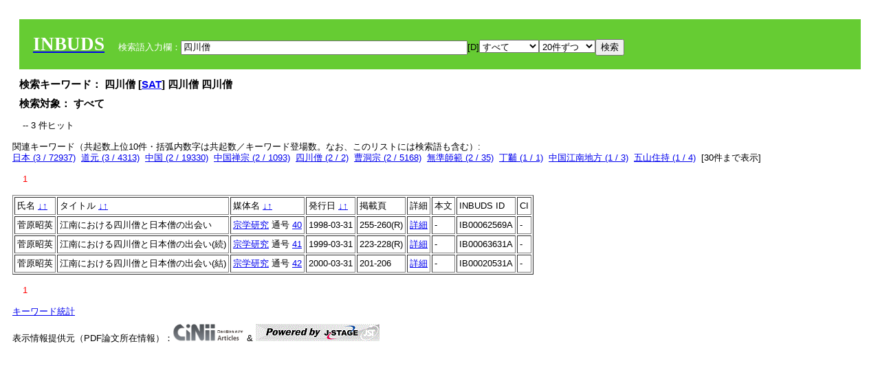

--- FILE ---
content_type: text/html; charset=UTF-8
request_url: https://tripitaka.l.u-tokyo.ac.jp/INBUDS/search.php?m=sch&uekey=%E5%9B%9B%E5%B7%9D%E5%83%A7&ekey1=schall&a=
body_size: 5642
content:

<!DOCTYPE HTML PUBLIC "-//W3C//DTD HTML 4.01 Transitional//EN">
<html><head><title>INBUDS DB</title><style>
h2 {
margin:10px;
font-size:15px;
}
 body{padding:10px}
</style>
<meta name="referrer" content="no-referrer-when-downgrade"/>
<link type="text/css" rel="stylesheet" href="../SAT/yui/build/treeview/assets/skins/sam/treeview.css">
<link rel="stylesheet" type="text/css" href="../SAT/yui/build/fonts/fonts-min.css" />
<link rel="stylesheet" type="text/css" href="../SAT/yui/build/container/assets/skins/sam/container.css" />
<!-- Dependency source files -->
<script type="text/javascript" src="./jquery-ui-1.10.4/jquery-1.10.2.js"></script>
<script type="text/javascript" src="./jquery-ui-1.10.4/ui/jquery-ui.js"></script>
<script type="text/javascript" src="./jquery-ui-1.10.4/jquery.caretpos.js"></script>

<link rel="stylesheet" href="jquery-ui-1.10.4/themes/base/jquery-ui.css"/>
</head><body class="yui-skin-sam">
<script type="text/javascript">
$(document).ready(function(){
  $(".cpIBID").click(function(){
   $(".cpIBID").each(function(){
    $(this).css({'background-color':'white'});
   });
   var cptext = $(this).text();
   execCopy(cptext);
   console.log(cptext);
   $(this).css({'background-color':'yellow'});
  });

 $("#diacw").dialog({
   close: function(){
     },
       autoOpen: false,
       width: 330,
       height: 300,
       position: {my: "left top+15",
	 of: "#ekey"
	 }

 });
 $("span.dia").mouseover(function(){
     $(this).css({"cursor": "pointer","color":"red","font-weight":'bold'});
 });
 $("span.dia").mouseout(function(){
     $(this).css({"cursor": "default","color":"black",'font-weight':'normal'});
 });
 $(".showdia").click(function(ev){
     $("#diacw").dialog('open')
 });
 // $("body").delegate(":text, textarea",'click',function(){
 //     var aa = $(this).attr("name");//
 //     $("#objis").val(aa);
     //       alert(aa);
 // });
$("body").delegate(":text, textarea",'click',function(ev){
    // $(":text").click(function(){
    var aa = $(this).attr("name");//
    $("#objis").val(aa);
    if($("#diacw").dialog('isOpen') == true){
      $("#diacw").dialog({
        position: {my: "left top+15",
	  of: ev
        }
      });
    }
 });
 $("span.dia").click(function(){
      var diac = $(this).text();
      if( $("#objis").val() == ''){ alert("Select a textarea !!"); }
      else{
	var obji =  $("#objis").val();
	var uobji = obji.replace(/^u/, '');
	var jobji = '#'+uobji;
	var ttype = $(jobji).attr('type');// text or undef
	var target = document.getElementById(uobji);
	var poss = getAreaRange(target);
	var val = target.value;
	var range = val.slice(poss.start, poss.end);
	var pos2 = poss.start + 1;//textareaの場合に一つキャレットをずらす
	var beforeNode = val.slice(0, poss.start);
	var afterNode  = val.slice(poss.end);
	var insertNode;
	if (range || poss.start != poss.end) {
	  insertNode = diac;
	  target.value = beforeNode + insertNode + afterNode;
	  // if(ttype = 'text'){
	  $(jobji).caretPos(pos2);
	  // };
	}
	else if (poss.start == poss.end) {
	  insertNode = diac;
	  target.value = beforeNode + insertNode + afterNode;
	  $(jobji).caretPos(pos2);
	}
      }
   });
});

 function getAreaRange(objj) {
   var poss = new Object();
   if (isIE) {
     //       alert('aa');
     ///////a text in only textarea must be selected in variable "range";
     objj.focus();
     var range = document.selection.createRange();
     var clone = range.duplicate();
     clone.moveEnd("textedit");
     poss.start = objj.value.length - clone.text.length;
     poss.end   = poss.start + range.text.length;
   }
   else if(window.getSelection()) {
     poss.start = objj.selectionStart;
     poss.end   = objj.selectionEnd;
   }
   return poss;
   //alert(poss.start + "," + poss.end);
   var isIE = (navigator.appName.toLowerCase().indexOf('internet explorer')+1?1:0);
 }
function execCopy(string){
  var tmp = document.createElement("div");
  var pre = document.createElement('pre');
  pre.style.webkitUserSelect = 'auto';
  pre.style.userSelect = 'auto';
  tmp.appendChild(pre).textContent = string;
  var s = tmp.style;
  s.position = 'fixed';
  s.right = '200%';
  document.body.appendChild(tmp);
  document.getSelection().selectAllChildren(tmp);
  var result = document.execCommand("copy");
  document.body.removeChild(tmp);
  return result;
}


</script>
<input type="hidden" name="objis" id="objis" value="ekey">
<form action="/INBUDS/search.php"><div style="margin:10px;padding:20px;background-color:#66CC33"><a href="http://www.inbuds.net/"><span style="color:white;font-weight:bolder;font-size:20pt;font-family:serif">INBUDS</span></a><input type="hidden" name="m" value="sch"><input type="hidden" name="a" value="">&nbsp;&nbsp;&nbsp;&nbsp;<span style="color:white"> 検索語入力欄：</span><input type="text" name="uekey" size="50" id="ekey" value="四川僧"><span class="showdia" style="cursor:pointer">[D]</span><div id="diacw" title="入力したい文字をクリックしてください"><div id="diacwc"><span class="dia" value="ā">ā</span>&nbsp;&nbsp; <span class="dia" value="ī">ī</span>&nbsp;&nbsp; <span class="dia" value="ū">ū</span>&nbsp;&nbsp; <span class="dia" value="ṛ">ṛ</span>&nbsp;&nbsp; <span class="dia" value="ḷ">ḷ</span>&nbsp;&nbsp; <span class="dia" value="ṅ">ṅ</span>&nbsp;&nbsp; <span class="dia" value="ṭ">ṭ</span>&nbsp;&nbsp; <span class="dia" value="ḍ">ḍ</span>&nbsp;&nbsp; <span class="dia" value="ṇ">ṇ</span>&nbsp;&nbsp; <span class="dia" value="ñ">ñ</span>&nbsp;&nbsp; <span class="dia" value="ś">ś</span>&nbsp;&nbsp; <span class="dia" value="ṣ">ṣ</span>&nbsp;&nbsp; <span class="dia" value="ḥ">ḥ</span>&nbsp;&nbsp; <span class="dia" value="ṃ">ṃ</span>&nbsp;&nbsp; <span class="dia" value=""></span>&nbsp;&nbsp; <span class="dia" value=""></span>&nbsp;&nbsp; <span class="dia" value=""></span>&nbsp;&nbsp; <span class="dia" value=""></span>&nbsp;&nbsp; <span class="dia" value=""></span>&nbsp;&nbsp; <span class="dia" value=""></span>&nbsp;&nbsp; <span class="dia" value=""></span>&nbsp;&nbsp; <span class="dia" value=""></span>&nbsp;&nbsp; <span class="dia" value=""></span>&nbsp;&nbsp; <span class="dia" value=""></span>&nbsp;&nbsp; <hr/><span class="dia" value="ā">ā</span>&nbsp;&nbsp; <span class="dia" value="Ā">Ā</span>&nbsp;&nbsp; <span class="dia" value="á">á</span>&nbsp;&nbsp; <span class="dia" value="Á">Á</span>&nbsp;&nbsp; <span class="dia" value="à">à</span>&nbsp;&nbsp; <span class="dia" value="À">À</span>&nbsp;&nbsp; <span class="dia" value="ă">ă</span>&nbsp;&nbsp; <span class="dia" value="Ă">Ă</span>&nbsp;&nbsp; <span class="dia" value="ǎ">ǎ</span>&nbsp;&nbsp; <span class="dia" value="Ǎ">Ǎ</span>&nbsp;&nbsp; <span class="dia" value="â">â</span>&nbsp;&nbsp; <span class="dia" value="Â">Â</span>&nbsp;&nbsp; <span class="dia" value="ä">ä</span>&nbsp;&nbsp; <span class="dia" value="Ä">Ä</span>&nbsp;&nbsp; <span class="dia" value="ā̆">ā̆</span>&nbsp;&nbsp; <span class="dia" value="Ā̆">Ā̆</span>&nbsp;&nbsp; <span class="dia" value="æ">æ</span>&nbsp;&nbsp; <span class="dia" value="Æ">Æ</span>&nbsp;&nbsp; <span class="dia" value="ç">ç</span>&nbsp;&nbsp; <span class="dia" value="Ç">Ç</span>&nbsp;&nbsp; <span class="dia" value="č">č</span>&nbsp;&nbsp; <span class="dia" value="Č">Č</span>&nbsp;&nbsp; <span class="dia" value="ḍ">ḍ</span>&nbsp;&nbsp; <span class="dia" value="Ḍ">Ḍ</span>&nbsp;&nbsp; <span class="dia" value="ē">ē</span>&nbsp;&nbsp; <span class="dia" value="Ē">Ē</span>&nbsp;&nbsp; <span class="dia" value="é">é</span>&nbsp;&nbsp; <span class="dia" value="É">É</span>&nbsp;&nbsp; <span class="dia" value="è">è</span>&nbsp;&nbsp; <span class="dia" value="È">È</span>&nbsp;&nbsp; <span class="dia" value="ê">ê</span>&nbsp;&nbsp; <span class="dia" value="Ê">Ê</span>&nbsp;&nbsp; <span class="dia" value="ě">ě</span>&nbsp;&nbsp; <span class="dia" value="Ě">Ě</span>&nbsp;&nbsp; <span class="dia" value="ĕ">ĕ</span>&nbsp;&nbsp; <span class="dia" value="Ĕ">Ĕ</span>&nbsp;&nbsp; <span class="dia" value="ḥ">ḥ</span>&nbsp;&nbsp; <span class="dia" value="Ḥ">Ḥ</span>&nbsp;&nbsp; <span class="dia" value="ḣ">ḣ</span>&nbsp;&nbsp; <span class="dia" value="Ḣ">Ḣ</span>&nbsp;&nbsp; <span class="dia" value="h́">h́</span>&nbsp;&nbsp; <span class="dia" value="H́">H́</span>&nbsp;&nbsp; <span class="dia" value="ī">ī</span>&nbsp;&nbsp; <span class="dia" value="Ī">Ī</span>&nbsp;&nbsp; <span class="dia" value="í">í</span>&nbsp;&nbsp; <span class="dia" value="Í">Í</span>&nbsp;&nbsp; <span class="dia" value="ì">ì</span>&nbsp;&nbsp; <span class="dia" value="Ì">Ì</span>&nbsp;&nbsp; <span class="dia" value="î">î</span>&nbsp;&nbsp; <span class="dia" value="Î">Î</span>&nbsp;&nbsp; <span class="dia" value="ï">ï</span>&nbsp;&nbsp; <span class="dia" value="Ï">Ï</span>&nbsp;&nbsp; <span class="dia" value="ĭ">ĭ</span>&nbsp;&nbsp; <span class="dia" value="Ĭ">Ĭ</span>&nbsp;&nbsp; <span class="dia" value="ī̆">ī̆</span>&nbsp;&nbsp; <span class="dia" value="Ī̆">Ī̆</span>&nbsp;&nbsp; <span class="dia" value="ĩ">ĩ</span>&nbsp;&nbsp; <span class="dia" value="Ĩ">Ĩ</span>&nbsp;&nbsp; <span class="dia" value="ḷ">ḷ</span>&nbsp;&nbsp; <span class="dia" value="Ḷ">Ḷ</span>&nbsp;&nbsp; <span class="dia" value="ṃ">ṃ</span>&nbsp;&nbsp; <span class="dia" value="Ṃ">Ṃ</span>&nbsp;&nbsp; <span class="dia" value="ṁ">ṁ</span>&nbsp;&nbsp; <span class="dia" value="Ṁ">Ṁ</span>&nbsp;&nbsp; <span class="dia" value="m̆">m̆</span>&nbsp;&nbsp; <span class="dia" value="M̆">M̆</span>&nbsp;&nbsp; <span class="dia" value="Ń">Ń</span>&nbsp;&nbsp; <span class="dia" value="ń">ń</span>&nbsp;&nbsp; <span class="dia" value="ṅ">ṅ</span>&nbsp;&nbsp; <span class="dia" value="Ṅ">Ṅ</span>&nbsp;&nbsp; <span class="dia" value="ṇ">ṇ</span>&nbsp;&nbsp; <span class="dia" value="Ṇ">Ṇ</span>&nbsp;&nbsp; <span class="dia" value="ṇ̄">ṇ̄</span>&nbsp;&nbsp; <span class="dia" value="Ṇ̄">Ṇ̄</span>&nbsp;&nbsp; <span class="dia" value="ñ">ñ</span>&nbsp;&nbsp; <span class="dia" value="Ñ">Ñ</span>&nbsp;&nbsp; <span class="dia" value="ō">ō</span>&nbsp;&nbsp; <span class="dia" value="Ō">Ō</span>&nbsp;&nbsp; <span class="dia" value="ó">ó</span>&nbsp;&nbsp; <span class="dia" value="Ó">Ó</span>&nbsp;&nbsp; <span class="dia" value="ò">ò</span>&nbsp;&nbsp; <span class="dia" value="Ò">Ò</span>&nbsp;&nbsp; <span class="dia" value="ô">ô</span>&nbsp;&nbsp; <span class="dia" value="Ô">Ô</span>&nbsp;&nbsp; <span class="dia" value="ǒ">ǒ</span>&nbsp;&nbsp; <span class="dia" value="Ǒ">Ǒ</span>&nbsp;&nbsp; <span class="dia" value="ŏ">ŏ</span>&nbsp;&nbsp; <span class="dia" value="Ŏ">Ŏ</span>&nbsp;&nbsp; <span class="dia" value="ö">ö</span>&nbsp;&nbsp; <span class="dia" value="Ö">Ö</span>&nbsp;&nbsp; <span class="dia" value="ø">ø</span>&nbsp;&nbsp; <span class="dia" value="Ø">Ø</span>&nbsp;&nbsp; <span class="dia" value="œ">œ</span>&nbsp;&nbsp; <span class="dia" value="Œ">Œ</span>&nbsp;&nbsp; <span class="dia" value="⊕">⊕</span>&nbsp;&nbsp; <span class="dia" value="ṛ">ṛ</span>&nbsp;&nbsp; <span class="dia" value="Ṛ">Ṛ</span>&nbsp;&nbsp; <span class="dia" value="ṝ">ṝ</span>&nbsp;&nbsp; <span class="dia" value="Ṝ">Ṝ</span>&nbsp;&nbsp; <span class="dia" value="ś">ś</span>&nbsp;&nbsp; <span class="dia" value="Ś">Ś</span>&nbsp;&nbsp; <span class="dia" value="ṣ">ṣ</span>&nbsp;&nbsp; <span class="dia" value="Ṣ">Ṣ</span>&nbsp;&nbsp; <span class="dia" value="ṡ">ṡ</span>&nbsp;&nbsp; <span class="dia" value="Ṡ">Ṡ</span>&nbsp;&nbsp; <span class="dia" value="š">š</span>&nbsp;&nbsp; <span class="dia" value="Š">Š</span>&nbsp;&nbsp; <span class="dia" value="ß">ß</span>&nbsp;&nbsp; <span class="dia" value="ṭ">ṭ</span>&nbsp;&nbsp; <span class="dia" value="Ṭ">Ṭ</span>&nbsp;&nbsp; <span class="dia" value="ṫ">ṫ</span>&nbsp;&nbsp; <span class="dia" value="Ṫ">Ṫ</span>&nbsp;&nbsp; <span class="dia" value="ū">ū</span>&nbsp;&nbsp; <span class="dia" value="Ū">Ū</span>&nbsp;&nbsp; <span class="dia" value="ú">ú</span>&nbsp;&nbsp; <span class="dia" value="Ú">Ú</span>&nbsp;&nbsp; <span class="dia" value="ù">ù</span>&nbsp;&nbsp; <span class="dia" value="Ù">Ù</span>&nbsp;&nbsp; <span class="dia" value="ŭ">ŭ</span>&nbsp;&nbsp; <span class="dia" value="Ŭ">Ŭ</span>&nbsp;&nbsp; <span class="dia" value="ǔ">ǔ</span>&nbsp;&nbsp; <span class="dia" value="Ǔ">Ǔ</span>&nbsp;&nbsp; <span class="dia" value="û">û</span>&nbsp;&nbsp; <span class="dia" value="Û">Û</span>&nbsp;&nbsp; <span class="dia" value="ü">ü</span>&nbsp;&nbsp; <span class="dia" value="Ü">Ü</span>&nbsp;&nbsp; <span class="dia" value="ū̆">ū̆</span>&nbsp;&nbsp; <span class="dia" value="Ū̆">Ū̆</span>&nbsp;&nbsp; <span class="dia" value="ỵ">ỵ</span>&nbsp;&nbsp; <span class="dia" value="Ỵ">Ỵ</span>&nbsp;&nbsp; <span class="dia" value="ź">ź</span>&nbsp;&nbsp; <span class="dia" value="Ź">Ź</span>&nbsp;&nbsp; <span class="dia" value=""></span>&nbsp;&nbsp; <span class="dia" value=""></span>&nbsp;&nbsp; </div>
</div><select name="ekey1"><option value="title">タイトル<option value="author">著者名<option value="journal">雑誌名<option value="keywordsstr">キーワード<option value="schall">すべて</select><select name="lim"><option value="20">20件ずつ<option value="50">50件ずつ<option value="100">100件ずつ<option value="200">200件ずつ</select><input type="submit" value="検索"></form></div><h2>検索キーワード： 四川僧 [<a href="http://21dzk.l.u-tokyo.ac.jp/SAT2018/key:四川僧" target="_blank" >SAT</a>]  四川僧  四川僧  </h2><h2>検索対象： すべて </h2><script type="text/javascript">
$().ready(function(){
  $("span.crk").each(function(){
    var rkey = $(this).attr("ky");
    var rUrl = '/INBUDS/search.php?m=sch&ekey1=&ekey2=cc&nohd=1&uekey='+rkey;
    var tthis = $(this); 
    $.ajax({
      url: rUrl,
      cache: false,
      success: function(num){
        $(tthis).text(num);
      }
    });
  });
});


</script><div style="margin:15px"> -- 3 件ヒット</div><div>関連キーワード（共起数上位10件・括弧内数字は共起数／キーワード登場数。なお、このリストには検索語も含む）:<br/> <a href="/INBUDS/search.php?m=sch&od=&uekey=%E6%97%A5%E6%9C%AC&ekey1=keywordsstr&lim=20&">日本 (3 / 72937)</a>&nbsp;&nbsp;<a href="/INBUDS/search.php?m=sch&od=&uekey=%E9%81%93%E5%85%83&ekey1=keywordsstr&lim=20&">道元 (3 / 4313)</a>&nbsp;&nbsp;<a href="/INBUDS/search.php?m=sch&od=&uekey=%E4%B8%AD%E5%9B%BD&ekey1=keywordsstr&lim=20&">中国 (2 / 19330)</a>&nbsp;&nbsp;<a href="/INBUDS/search.php?m=sch&od=&uekey=%E4%B8%AD%E5%9B%BD%E7%A6%85%E5%AE%97&ekey1=keywordsstr&lim=20&">中国禅宗 (2 / 1093)</a>&nbsp;&nbsp;<a href="/INBUDS/search.php?m=sch&od=&uekey=%E5%9B%9B%E5%B7%9D%E5%83%A7&ekey1=keywordsstr&lim=20&">四川僧 (2 / 2)</a>&nbsp;&nbsp;<a href="/INBUDS/search.php?m=sch&od=&uekey=%E6%9B%B9%E6%B4%9E%E5%AE%97&ekey1=keywordsstr&lim=20&">曹洞宗 (2 / 5168)</a>&nbsp;&nbsp;<a href="/INBUDS/search.php?m=sch&od=&uekey=%E7%84%A1%E6%BA%96%E5%B8%AB%E7%AF%84&ekey1=keywordsstr&lim=20&">無準師範 (2 / 35)</a>&nbsp;&nbsp;<a href="/INBUDS/search.php?m=sch&od=&uekey=%E4%B8%81%E9%BB%BC&ekey1=keywordsstr&lim=20&">丁黼 (1 / 1)</a>&nbsp;&nbsp;<a href="/INBUDS/search.php?m=sch&od=&uekey=%E4%B8%AD%E5%9B%BD%E6%B1%9F%E5%8D%97%E5%9C%B0%E6%96%B9&ekey1=keywordsstr&lim=20&">中国江南地方 (1 / 3)</a>&nbsp;&nbsp;<a href="/INBUDS/search.php?m=sch&od=&uekey=%E4%BA%94%E5%B1%B1%E4%BD%8F%E6%8C%81&ekey1=keywordsstr&lim=20&">五山住持 (1 / 4)</a>&nbsp;&nbsp;[<span class="opmore30" style="cursor:pointer">30件まで表示</span>] <div class="more30" style="display:none"><a href="/INBUDS/search.php?m=sch&od=&uekey=%E4%BB%99%E5%9B%BD%E5%BC%9F%E5%85%84&ekey1=keywordsstr&lim=20&">仙国弟兄 (1 / 1)</a>&nbsp;&nbsp;<a href="/INBUDS/search.php?m=sch&od=&uekey=%E5%85%80%E5%BA%B5%E6%99%AE%E5%AF%A7&ekey1=keywordsstr&lim=20&">兀庵普寧 (1 / 15)</a>&nbsp;&nbsp;<a href="/INBUDS/search.php?m=sch&od=&uekey=%E5%85%AD%E7%A5%96%E8%88%8E%E5%88%A9&ekey1=keywordsstr&lim=20&">六祖舎利 (1 / 4)</a>&nbsp;&nbsp;<a href="/INBUDS/search.php?m=sch&od=&uekey=%E5%86%86%E5%B0%93&ekey1=keywordsstr&lim=20&">円尓 (1 / 2)</a>&nbsp;&nbsp;<a href="/INBUDS/search.php?m=sch&od=&uekey=%E5%86%86%E7%88%BE&ekey1=keywordsstr&lim=20&">円爾 (1 / 221)</a>&nbsp;&nbsp;<a href="/INBUDS/search.php?m=sch&od=&uekey=%E5%88%B6%E7%BD%AE%E4%BD%BF&ekey1=keywordsstr&lim=20&">制置使 (1 / 1)</a>&nbsp;&nbsp;<a href="/INBUDS/search.php?m=sch&od=&uekey=%E5%8D%97%E5%AE%8B&ekey1=keywordsstr&lim=20&">南宋 (1 / 8)</a>&nbsp;&nbsp;<a href="/INBUDS/search.php?m=sch&od=&uekey=%E5%8D%97%E9%99%BD%E6%9B%B8%E9%99%A2&ekey1=keywordsstr&lim=20&">南陽書院 (1 / 1)</a>&nbsp;&nbsp;<a href="/INBUDS/search.php?m=sch&od=&uekey=%E5%8F%B2%E5%BC%A5%E9%81%A0&ekey1=keywordsstr&lim=20&">史弥遠 (1 / 2)</a>&nbsp;&nbsp;<a href="/INBUDS/search.php?m=sch&od=&uekey=%E5%A4%A7%E6%85%A7%E6%B4%BE&ekey1=keywordsstr&lim=20&">大慧派 (1 / 17)</a>&nbsp;&nbsp;<br><a href="/INBUDS/search.php?m=sch&od=&uekey=%E5%A4%A9%E7%A5%90%E6%80%9D%E9%A0%86&ekey1=keywordsstr&lim=20&">天祐思順 (1 / 3)</a>&nbsp;&nbsp;<a href="/INBUDS/search.php?m=sch&od=&uekey=%E5%A4%AA%E5%AE%97%28%E3%82%AA%E3%82%B4%E3%83%87%E3%82%A4%29&ekey1=keywordsstr&lim=20&">太宗(オゴデイ) (1 / 1)</a>&nbsp;&nbsp;<a href="/INBUDS/search.php?m=sch&od=&uekey=%E5%A6%82%E6%B5%84&ekey1=keywordsstr&lim=20&">如浄 (1 / 316)</a>&nbsp;&nbsp;<a href="/INBUDS/search.php?m=sch&od=&uekey=%E5%AD%9F%E7%8F%99&ekey1=keywordsstr&lim=20&">孟珙 (1 / 2)</a>&nbsp;&nbsp;<a href="/INBUDS/search.php?m=sch&od=&uekey=%E5%AE%8B%E4%BB%A3%E5%8F%B2%E5%B9%B4%E8%A1%A8&ekey1=keywordsstr&lim=20&">宋代史年表 (1 / 1)</a>&nbsp;&nbsp;<a href="/INBUDS/search.php?m=sch&od=&uekey=%E5%AE%8B%E5%85%83%E5%AD%A6%E6%A1%88&ekey1=keywordsstr&lim=20&">宋元学案 (1 / 5)</a>&nbsp;&nbsp;<a href="/INBUDS/search.php?m=sch&od=&uekey=%E5%AE%8B%E5%8F%B2%E6%9C%AC%E7%B4%80&ekey1=keywordsstr&lim=20&">宋史本紀 (1 / 1)</a>&nbsp;&nbsp;<a href="/INBUDS/search.php?m=sch&od=&uekey=%E5%AE%A3%E6%92%AB%E4%BD%BF&ekey1=keywordsstr&lim=20&">宣撫使 (1 / 1)</a>&nbsp;&nbsp;<a href="/INBUDS/search.php?m=sch&od=&uekey=%E5%B1%AF%E7%94%B0&ekey1=keywordsstr&lim=20&">屯田 (1 / 1)</a>&nbsp;&nbsp;<a href="/INBUDS/search.php?m=sch&od=&uekey=%E5%B3%A8%E7%9C%89%E5%B1%B1&ekey1=keywordsstr&lim=20&">峨眉山 (1 / 6)</a>&nbsp;&nbsp;</div><div style="margin:15px"> <span style="color:red">1</span> </div><table border cellpadding="3" widh="80%"><tr><td>氏名 <a href="/INBUDS/search.php?od=4&m=sch&uekey=四川僧&ekey1=schall&a=&ekey=四川僧&lim=20">↓</a><a href="/INBUDS/search.php?od=5&m=sch&uekey=四川僧&ekey1=schall&a=&ekey=四川僧&lim=20">↑</a></td><!--<td></td>--><td>タイトル <a href="/INBUDS/search.php?od=6&m=sch&uekey=四川僧&ekey1=schall&a=&ekey=四川僧&lim=20">↓</a><a href="/INBUDS/search.php?od=7&m=sch&uekey=四川僧&ekey1=schall&a=&ekey=四川僧&lim=20">↑</a></td><td>媒体名 <a href="/INBUDS/search.php?od=2&m=sch&uekey=四川僧&ekey1=schall&a=&ekey=四川僧&lim=20">↓</a><a href="/INBUDS/search.php?od=3&m=sch&uekey=四川僧&ekey1=schall&a=&ekey=四川僧&lim=20">↑
</a></td><td>発行日 <a href="/INBUDS/search.php?od=8&m=sch&uekey=四川僧&ekey1=schall&a=&ekey=四川僧&lim=20">↓</a><a href="/INBUDS/search.php?od=9&m=sch&uekey=四川僧&ekey1=schall&a=&ekey=四川僧&lim=20
">↑</a></td><td>掲載頁</td><td>詳細</td><td>本文</td><td>INBUDS ID</td><td>CI</td></tr><tr><td class="lauthor" nm="%E8%8F%85%E5%8E%9F%E6%98%AD%E8%8B%B1">菅原昭英</td><td class="ltitle">江南における四川僧と日本僧の出会い</td><td class="ltit"><a href="/INBUDS/search.php?m=mdd&enm=0-00050&a=" class="mtit">宗学研究</a>  通号 <a href="/INBUDS/search.php?m=trd&usid=7452&a=">40</a></td><td> 1998-03-31 </td><td>255-260(R)</td><td><a href="/INBUDS/search.php?m=trdd&usid=62569&a=">詳細</a></td><td><span class="gcinii" jsid="62569" lauthor="%E8%8F%85%E5%8E%9F%E6%98%AD%E8%8B%B1" mtit="宗学研究" ltitle="江南における四川僧と日本僧の出会い"></span></td><td><span class="cpIBID">IB00062569A</span></td><td>-</td></tr><tr><td class="lauthor" nm="%E8%8F%85%E5%8E%9F%E6%98%AD%E8%8B%B1">菅原昭英</td><td class="ltitle">江南における四川僧と日本僧の出会い(続)</td><td class="ltit"><a href="/INBUDS/search.php?m=mdd&enm=0-00050&a=" class="mtit">宗学研究</a>  通号 <a href="/INBUDS/search.php?m=trd&usid=7566&a=">41</a></td><td> 1999-03-31 </td><td>223-228(R)</td><td><a href="/INBUDS/search.php?m=trdd&usid=63631&a=">詳細</a></td><td><span class="gcinii" jsid="63631" lauthor="%E8%8F%85%E5%8E%9F%E6%98%AD%E8%8B%B1" mtit="宗学研究" ltitle="江南における四川僧と日本僧の出会い(続)"></span></td><td><span class="cpIBID">IB00063631A</span></td><td>-</td></tr><tr><td class="lauthor" nm="%E8%8F%85%E5%8E%9F%E6%98%AD%E8%8B%B1">菅原昭英</td><td class="ltitle">江南における四川僧と日本僧の出会い(結)</td><td class="ltit"><a href="/INBUDS/search.php?m=mdd&enm=0-00050&a=" class="mtit">宗学研究</a>  通号 <a href="/INBUDS/search.php?m=trd&usid=1664&a=">42</a></td><td> 2000-03-31 </td><td>201-206</td><td><a href="/INBUDS/search.php?m=trdd&usid=20531&a=">詳細</a></td><td><span class="gcinii" jsid="20531" lauthor="%E8%8F%85%E5%8E%9F%E6%98%AD%E8%8B%B1" mtit="宗学研究" ltitle="江南における四川僧と日本僧の出会い(結)"></span></td><td><span class="cpIBID">IB00020531A</span></td><td>-</td></tr></table><div style="margin:15px"> <span style="color:red">1</span> </div>
<script type="text/javascript">
$(document).ready(function(){
  $(".opmore30").click(function(){
    if($(this).text() == '30件まで表示'){
     $(".more30").show();
     $(this).text("10件まで表示");
    }
    else{
     $(".more30").hide();
     $(this).text("30件まで表示");
   }
  });

  $("span.gcinii").each(function(){
      var ltit = $(this).attr("ltitle");
      ltit = encodeURIComponent(ltit);   
      var lauthor = $(this).attr("lauthor");
      var mtit = $(this).attr("mtit");
      var jsid = $(this).attr("jsid");
      if(mtit == '印度学仏教学研究'){mtitv = 1;} 
      else{mtitv = 0;}
      var lurl =  '/INBUDS/reqcinii.php?title='+ltit+'&author='+lauthor+'&mtit='+mtitv+'&jsid='+jsid;
      $(this).text('wait...');
      console.log(lurl);//test2020
      $(this).load(lurl);
  });
  $("select[name='lim']").val('20');
  $("select[name='ekey1']").val('schall');

});
</script>
</div></div><div><a href="https://tripitaka.l.u-tokyo.ac.jp/INBUDS/inbuds_graph.html">キーワード統計</a></div><div style="margin-top:10px">表示情報提供元（PDF論文所在情報）：<img src="https://ci.nii.ac.jp/images/cinii_articles_ci_home_j.gif" alt="CiNii" height="25"/> & <a href="https://www.jstage.jst.go.jp/browse/-char/ja" border="0"><img src="jstage_ban.gif" alt="J-Stage"/></a></div></body></html>